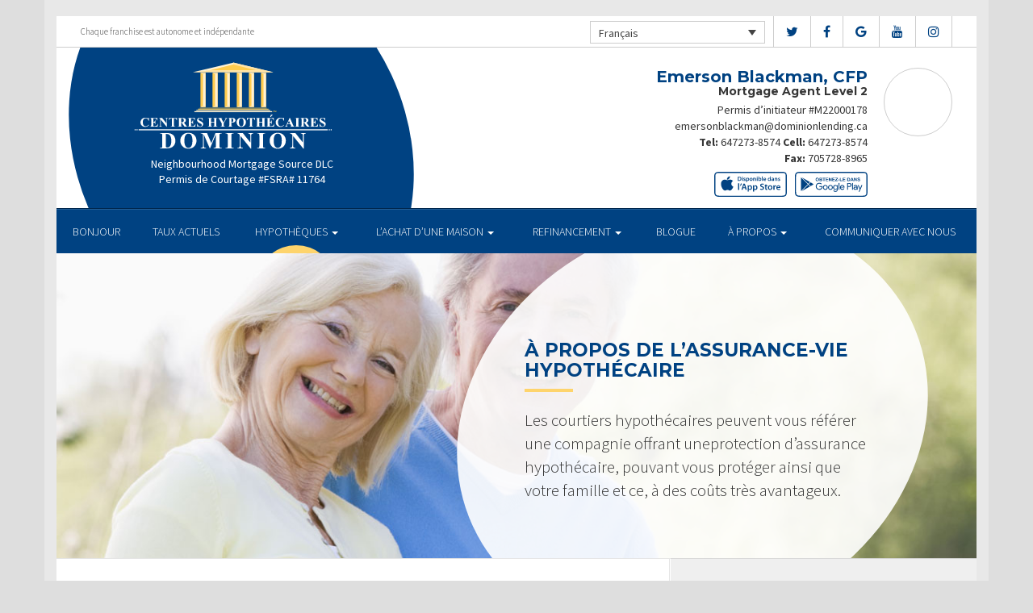

--- FILE ---
content_type: text/html; charset=UTF-8
request_url: https://emersonblackman.ca/fr/mortgages/mortgage-life-insurance/
body_size: 10230
content:
<!DOCTYPE html>
<html lang="fr-FR">
<head>
<meta charset="UTF-8">
<meta name="viewport" content="width=device-width, initial-scale=1">
<title>À PROPOS DE L&#8217;ASSURANCE-VIE HYPOTHÉCAIRE - Centres Hypothécaires Dominion</title>
<link href='https://fonts.googleapis.com/css?family=Raleway:500,600,700,800,900,400,300&display=swap' rel='stylesheet' type='text/css'>
<link href='https://fonts.googleapis.com/css?family=Pacifico&display=swap' rel='stylesheet' type='text/css'>
<link rel="profile" href="https://gmpg.org/xfn/11">
<link rel="pingback" href="https://emersonblackman.ca/xmlrpc.php">

<meta name='robots' content='index, follow, max-image-preview:large, max-snippet:-1, max-video-preview:-1' />
<link rel="alternate" hreflang="en" href="https://emersonblackman.ca/mortgages/mortgage-life-insurance/" />
<link rel="alternate" hreflang="fr" href="https://emersonblackman.ca/fr/mortgages/mortgage-life-insurance/" />

<!-- Open Graph Meta Tags generated by MashShare 4.0.47 - https://mashshare.net -->
<meta property="og:type" content="article" /> 
<meta property="og:title" content="À PROPOS DE L’ASSURANCE-VIE HYPOTHÉCAIRE" />
<meta property="og:description" content="&lt;p&gt;Les courtiers hypothécaires peuvent vous référer une compagnie offrant uneprotection d’assurance hypothécaire, pouvant vous protéger ainsi que votre famille et ce, à des coûts très avantageux.&lt;/p&gt;" />
<meta property="og:image" content="https://emersonblackman.ca/wp-content/uploads/2016/09/mortgage-life-insurance1.jpg" />
<meta property="og:url" content="https://emersonblackman.ca/fr/mortgages/mortgage-life-insurance/" />
<meta property="og:site_name" content="Centres Hypothécaires Dominion" />
<meta property="article:published_time" content="2016-09-13T14:55:05-04:00" />
<meta property="article:modified_time" content="2017-01-14T22:55:35-05:00" />
<meta property="og:updated_time" content="2017-01-14T22:55:35-05:00" />
<!-- Open Graph Meta Tags generated by MashShare 4.0.47 - https://www.mashshare.net -->
<!-- Twitter Card generated by MashShare 4.0.47 - https://www.mashshare.net -->
<meta property="og:image:width" content="1200" />
<meta property="og:image:height" content="611" />
<meta name="twitter:card" content="summary_large_image">
<meta name="twitter:title" content="À PROPOS DE L’ASSURANCE-VIE HYPOTHÉCAIRE">
<meta name="twitter:description" content="&lt;p&gt;Les courtiers hypothécaires peuvent vous référer une compagnie offrant uneprotection d’assurance hypothécaire, pouvant vous protéger ainsi que votre famille et ce, à des coûts très avantageux.&lt;/p&gt;">
<meta name="twitter:image" content="https://emersonblackman.ca/wp-content/uploads/2016/09/mortgage-life-insurance1.jpg">
<!-- Twitter Card generated by MashShare 4.0.47 - https://www.mashshare.net -->


	<!-- This site is optimized with the Yoast SEO plugin v17.1 - https://yoast.com/wordpress/plugins/seo/ -->
	<link rel="canonical" href="https://emersonblackman.ca/fr/mortgages/mortgage-life-insurance/" />
	<meta property="og:locale" content="fr_FR" />
	<meta property="og:type" content="article" />
	<meta property="og:title" content="À PROPOS DE L&#8217;ASSURANCE-VIE HYPOTHÉCAIRE - Centres Hypothécaires Dominion" />
	<meta property="og:description" content="Les courtiers hypothécaires peuvent vous référer une compagnie offrant uneprotection d’assurance hypothécaire, pouvant vous protéger ainsi que votre famille et ce, à des coûts très avantageux." />
	<meta property="og:url" content="https://emersonblackman.ca/fr/mortgages/mortgage-life-insurance/" />
	<meta property="og:site_name" content="Centres Hypothécaires Dominion" />
	<meta property="article:modified_time" content="2017-01-15T03:55:35+00:00" />
	<meta property="og:image" content="https://emersonblackman.ca/wp-content/uploads/2016/09/mortgage-life-insurance1.jpg" />
	<meta property="og:image:width" content="1200" />
	<meta property="og:image:height" content="611" />
	<meta name="twitter:card" content="summary" />
	<meta name="twitter:label1" content="Durée de lecture est." />
	<meta name="twitter:data1" content="1 minute" />
	<script type="application/ld+json" class="yoast-schema-graph">{"@context":"https://schema.org","@graph":[{"@type":"Organization","@id":"https://emersonblackman.ca/#organization","name":"Centres Hypoth\u00e9caires Dominion","url":"https://emersonblackman.ca/","sameAs":[],"logo":{"@type":"ImageObject","@id":"https://emersonblackman.ca/#logo","inLanguage":"fr-FR","url":"http://master.wps.dlcserver.com/wp-content/uploads/2017/01/vector_DLC1.jpg","contentUrl":"http://master.wps.dlcserver.com/wp-content/uploads/2017/01/vector_DLC1.jpg","width":369,"height":173,"caption":"Centres Hypoth\u00e9caires Dominion"},"image":{"@id":"https://emersonblackman.ca/#logo"}},{"@type":"WebSite","@id":"https://emersonblackman.ca/#website","url":"https://emersonblackman.ca/","name":"Centres Hypoth\u00e9caires Dominion","description":"Just another WordPress site","publisher":{"@id":"https://emersonblackman.ca/#organization"},"potentialAction":[{"@type":"SearchAction","target":{"@type":"EntryPoint","urlTemplate":"https://emersonblackman.ca/?s={search_term_string}"},"query-input":"required name=search_term_string"}],"inLanguage":"fr-FR"},{"@type":"ImageObject","@id":"https://emersonblackman.ca/fr/mortgages/mortgage-life-insurance/#primaryimage","inLanguage":"fr-FR","url":"https://emersonblackman.ca/wp-content/uploads/2016/09/mortgage-life-insurance1.jpg","contentUrl":"https://emersonblackman.ca/wp-content/uploads/2016/09/mortgage-life-insurance1.jpg","width":1200,"height":611},{"@type":"WebPage","@id":"https://emersonblackman.ca/fr/mortgages/mortgage-life-insurance/#webpage","url":"https://emersonblackman.ca/fr/mortgages/mortgage-life-insurance/","name":"\u00c0 PROPOS DE L&#8217;ASSURANCE-VIE HYPOTH\u00c9CAIRE - Centres Hypoth\u00e9caires Dominion","isPartOf":{"@id":"https://emersonblackman.ca/#website"},"primaryImageOfPage":{"@id":"https://emersonblackman.ca/fr/mortgages/mortgage-life-insurance/#primaryimage"},"datePublished":"2016-09-13T18:55:05+00:00","dateModified":"2017-01-15T03:55:35+00:00","breadcrumb":{"@id":"https://emersonblackman.ca/fr/mortgages/mortgage-life-insurance/#breadcrumb"},"inLanguage":"fr-FR","potentialAction":[{"@type":"ReadAction","target":["https://emersonblackman.ca/fr/mortgages/mortgage-life-insurance/"]}]},{"@type":"BreadcrumbList","@id":"https://emersonblackman.ca/fr/mortgages/mortgage-life-insurance/#breadcrumb","itemListElement":[{"@type":"ListItem","position":1,"name":"Home","item":"https://emersonblackman.ca/fr/"},{"@type":"ListItem","position":2,"name":"Mortgages","item":"https://emersonblackman.ca/fr/mortgages/"},{"@type":"ListItem","position":3,"name":"\u00c0 PROPOS DE L&#8217;ASSURANCE-VIE HYPOTH\u00c9CAIRE"}]}]}</script>
	<!-- / Yoast SEO plugin. -->


<link rel='dns-prefetch' href='//translate.google.com' />
<link rel='dns-prefetch' href='//master.wps.dlcserver.com' />
<link rel='dns-prefetch' href='//use.fontawesome.com' />
<link rel='dns-prefetch' href='//s.w.org' />
<link rel="alternate" type="application/rss+xml" title="Centres Hypothécaires Dominion &raquo; Flux" href="https://emersonblackman.ca/fr/feed/" />
<link rel="alternate" type="application/rss+xml" title="Centres Hypothécaires Dominion &raquo; Flux des commentaires" href="https://emersonblackman.ca/fr/comments/feed/" />
		<script type="text/javascript">
			window._wpemojiSettings = {"baseUrl":"https:\/\/s.w.org\/images\/core\/emoji\/13.1.0\/72x72\/","ext":".png","svgUrl":"https:\/\/s.w.org\/images\/core\/emoji\/13.1.0\/svg\/","svgExt":".svg","source":{"concatemoji":"https:\/\/emersonblackman.ca\/wp-includes\/js\/wp-emoji-release.min.js?ver=5.8.1"}};
			!function(e,a,t){var n,r,o,i=a.createElement("canvas"),p=i.getContext&&i.getContext("2d");function s(e,t){var a=String.fromCharCode;p.clearRect(0,0,i.width,i.height),p.fillText(a.apply(this,e),0,0);e=i.toDataURL();return p.clearRect(0,0,i.width,i.height),p.fillText(a.apply(this,t),0,0),e===i.toDataURL()}function c(e){var t=a.createElement("script");t.src=e,t.defer=t.type="text/javascript",a.getElementsByTagName("head")[0].appendChild(t)}for(o=Array("flag","emoji"),t.supports={everything:!0,everythingExceptFlag:!0},r=0;r<o.length;r++)t.supports[o[r]]=function(e){if(!p||!p.fillText)return!1;switch(p.textBaseline="top",p.font="600 32px Arial",e){case"flag":return s([127987,65039,8205,9895,65039],[127987,65039,8203,9895,65039])?!1:!s([55356,56826,55356,56819],[55356,56826,8203,55356,56819])&&!s([55356,57332,56128,56423,56128,56418,56128,56421,56128,56430,56128,56423,56128,56447],[55356,57332,8203,56128,56423,8203,56128,56418,8203,56128,56421,8203,56128,56430,8203,56128,56423,8203,56128,56447]);case"emoji":return!s([10084,65039,8205,55357,56613],[10084,65039,8203,55357,56613])}return!1}(o[r]),t.supports.everything=t.supports.everything&&t.supports[o[r]],"flag"!==o[r]&&(t.supports.everythingExceptFlag=t.supports.everythingExceptFlag&&t.supports[o[r]]);t.supports.everythingExceptFlag=t.supports.everythingExceptFlag&&!t.supports.flag,t.DOMReady=!1,t.readyCallback=function(){t.DOMReady=!0},t.supports.everything||(n=function(){t.readyCallback()},a.addEventListener?(a.addEventListener("DOMContentLoaded",n,!1),e.addEventListener("load",n,!1)):(e.attachEvent("onload",n),a.attachEvent("onreadystatechange",function(){"complete"===a.readyState&&t.readyCallback()})),(n=t.source||{}).concatemoji?c(n.concatemoji):n.wpemoji&&n.twemoji&&(c(n.twemoji),c(n.wpemoji)))}(window,document,window._wpemojiSettings);
		</script>
		<style type="text/css">
img.wp-smiley,
img.emoji {
	display: inline !important;
	border: none !important;
	box-shadow: none !important;
	height: 1em !important;
	width: 1em !important;
	margin: 0 .07em !important;
	vertical-align: -0.1em !important;
	background: none !important;
	padding: 0 !important;
}
</style>
	<link rel='stylesheet' id='siteorigin-panels-front-css'  href='https://emersonblackman.ca/wp-content/mu-plugins/wpspagewizard/css/front.css?ver=2.4.17' type='text/css' media='all' />
<link rel='stylesheet' id='wp-block-library-css'  href='https://emersonblackman.ca/wp-includes/css/dist/block-library/style.min.css?ver=5.8.1' type='text/css' media='all' />
<link rel='stylesheet' id='google-language-translator-css'  href='https://emersonblackman.ca/wp-content/plugins/google-language-translator/css/style.css?ver=6.0.11' type='text/css' media='' />
<link rel='stylesheet' id='mashsb-styles-css'  href='https://emersonblackman.ca/wp-content/plugins/mashsharer/assets/css/mashsb.min.css?ver=4.0.47' type='text/css' media='all' />
<style id='mashsb-styles-inline-css' type='text/css'>
.mashsb-count {color:#cccccc;}[class^="mashicon-"] .text, [class*=" mashicon-"] .text{
    text-indent: -9999px !important;
    line-height: 0px;
    display: block;
    }
    [class^="mashicon-"] .text:after, [class*=" mashicon-"] .text:after {
        content: "" !important;
        text-indent: 0;
        font-size:13px;
        display: block !important;
    }
    [class^="mashicon-"], [class*=" mashicon-"] {
        width:25%;
        text-align: center !important;
    }
    [class^="mashicon-"] .icon:before, [class*=" mashicon-"] .icon:before {
        float:none;
        margin-right: 0;
    }
    .mashsb-buttons a{
       margin-right: 3px;
       margin-bottom:3px;
       min-width: 0;
       width: 41px;
    }
    .onoffswitch,
    .onoffswitch-inner:before,
    .onoffswitch-inner:after
    .onoffswitch2,
    .onoffswitch2-inner:before,
    .onoffswitch2-inner:after  {
        margin-right: 0px;
        width: 41px;
        line-height: 41px;
    }
</style>
<link rel='stylesheet' id='video_pres_style-css'  href='https://emersonblackman.ca/wp-content/plugins/wps_videos_client/css/video_pres.css?ver=5.8.1' type='text/css' media='all' />
<link rel='stylesheet' id='wpml-legacy-dropdown-0-css'  href='//master.wps.dlcserver.com/wp-content/plugins/sitepress-multilingual-cms/templates/language-switchers/legacy-dropdown/style.min.css?ver=1' type='text/css' media='all' />
<style id='wpml-legacy-dropdown-0-inline-css' type='text/css'>
.wpml-ls-statics-shortcode_actions{background-color:#eeeeee;}.wpml-ls-statics-shortcode_actions, .wpml-ls-statics-shortcode_actions .wpml-ls-sub-menu, .wpml-ls-statics-shortcode_actions a {border-color:#cdcdcd;}.wpml-ls-statics-shortcode_actions a {color:#444444;background-color:#ffffff;}.wpml-ls-statics-shortcode_actions a:hover,.wpml-ls-statics-shortcode_actions a:focus {color:#000000;background-color:#eeeeee;}.wpml-ls-statics-shortcode_actions .wpml-ls-current-language>a {color:#444444;background-color:#ffffff;}.wpml-ls-statics-shortcode_actions .wpml-ls-current-language:hover>a, .wpml-ls-statics-shortcode_actions .wpml-ls-current-language>a:focus {color:#000000;background-color:#eeeeee;}
</style>
<link rel='stylesheet' id='wp-pagenavi-css'  href='https://emersonblackman.ca/wp-content/mu-plugins/wp-pagenavi/pagenavi-css.css?ver=2.70' type='text/css' media='all' />
<link rel='stylesheet' id='cms-navigation-style-base-css'  href='https://emersonblackman.ca/wp-content/plugins/wpml-cms-nav/res/css/cms-navigation-base.css?ver=1.5.5' type='text/css' media='screen' />
<link rel='stylesheet' id='cms-navigation-style-css'  href='https://emersonblackman.ca/wp-content/plugins/wpml-cms-nav/res/css/cms-navigation.css?ver=1.5.5' type='text/css' media='screen' />
<link rel='stylesheet' id='starterbs-css-css'  href='https://emersonblackman.ca/wp-content/themes/DLCContemporary/css/bootstrap.min.css?ver=3.1.9' type='text/css' media='all' />
<link rel='stylesheet' id='gf-bs3-css-css'  href='https://emersonblackman.ca/wp-content/themes/DLCContemporary/css/gravity-forms-bootstrap.css?ver=1.0.2' type='text/css' media='all' />
<link rel='stylesheet' id='base-css-css'  href='https://emersonblackman.ca/wp-content/themes/DLCContemporary/css/starterbs.css?ver=4.1' type='text/css' media='all' />
<link rel='stylesheet' id='editor-css-css'  href='https://emersonblackman.ca/wp-content/themes/DLCContemporary/css/editor.css?ver=1.0' type='text/css' media='all' />
<link rel='stylesheet' id='owl-carousel-css-css'  href='https://emersonblackman.ca/wp-content/themes/DLCContemporary/css/owl.carousel.css?ver=1.0' type='text/css' media='all' />
<link rel='stylesheet' id='owl-theme-css-css'  href='https://emersonblackman.ca/wp-content/themes/DLCContemporary/css/owl.theme.default.css?ver=1.0' type='text/css' media='all' />
<link rel='stylesheet' id='widgets-css-css'  href='https://emersonblackman.ca/wp-content/themes/DLCContemporary/css/widgets.css?ver=1.0' type='text/css' media='all' />
<script type='text/javascript' src='https://emersonblackman.ca/wp-includes/js/jquery/jquery.min.js?ver=3.6.0' id='jquery-core-js'></script>
<script type='text/javascript' src='https://emersonblackman.ca/wp-includes/js/jquery/jquery-migrate.min.js?ver=3.3.2' id='jquery-migrate-js'></script>
<script type='text/javascript' id='mashsb-js-extra'>
/* <![CDATA[ */
var mashsb = {"shares":"0","round_shares":"1","animate_shares":"0","dynamic_buttons":"0","share_url":"https:\/\/emersonblackman.ca\/fr\/mortgages\/mortgage-life-insurance\/","title":"%C3%80+PROPOS+DE+L%E2%80%99ASSURANCE-VIE+HYPOTH%C3%89CAIRE","image":"https:\/\/emersonblackman.ca\/wp-content\/uploads\/2016\/09\/mortgage-life-insurance1.jpg","desc":"<p>Les courtiers hypoth\u00e9caires peuvent vous r\u00e9f\u00e9rer une compagnie offrant uneprotection d\u2019assurance hypoth\u00e9caire, pouvant vous prot\u00e9ger ainsi que votre famille et ce, \u00e0 des co\u00fbts tr\u00e8s avantageux.<\/p>\n","hashtag":"","subscribe":"content","subscribe_url":"","activestatus":"1","singular":"1","twitter_popup":"1","refresh":"0","nonce":"42bccf06ac","postid":"620","servertime":"1769083373","ajaxurl":"https:\/\/emersonblackman.ca\/wp-admin\/admin-ajax.php"};
/* ]]> */
</script>
<script type='text/javascript' src='https://emersonblackman.ca/wp-content/plugins/mashsharer/assets/js/mashsb.min.js?ver=4.0.47' id='mashsb-js'></script>
<script type='text/javascript' src='//master.wps.dlcserver.com/wp-content/plugins/sitepress-multilingual-cms/templates/language-switchers/legacy-dropdown/script.min.js?ver=1' id='wpml-legacy-dropdown-0-js'></script>
<script type='text/javascript' src='https://emersonblackman.ca/wp-content/themes/DLCContemporary/js/jquery.js?ver=1.0' id='jquery-js-js'></script>
<script type='text/javascript' src='https://emersonblackman.ca/wp-content/plugins/gravityforms/js/jquery.maskedinput.min.js?ver=1.0' id='jquery-maskedinput-js'></script>
<link rel="https://api.w.org/" href="https://emersonblackman.ca/fr/wp-json/" /><link rel="alternate" type="application/json" href="https://emersonblackman.ca/fr/wp-json/wp/v2/pages/620" /><link rel="EditURI" type="application/rsd+xml" title="RSD" href="https://emersonblackman.ca/xmlrpc.php?rsd" />
<link rel="wlwmanifest" type="application/wlwmanifest+xml" href="https://emersonblackman.ca/wp-includes/wlwmanifest.xml" /> 
<meta name="generator" content="WordPress 5.8.1" />
<link rel='shortlink' href='https://emersonblackman.ca/fr/?p=620' />
<link rel="alternate" type="application/json+oembed" href="https://emersonblackman.ca/fr/wp-json/oembed/1.0/embed?url=https%3A%2F%2Femersonblackman.ca%2Ffr%2Fmortgages%2Fmortgage-life-insurance%2F" />
<link rel="alternate" type="text/xml+oembed" href="https://emersonblackman.ca/fr/wp-json/oembed/1.0/embed?url=https%3A%2F%2Femersonblackman.ca%2Ffr%2Fmortgages%2Fmortgage-life-insurance%2F&#038;format=xml" />
<meta name="generator" content="WPML ver:4.4.10 stt:1,4;" />
<style type="text/css">#google_language_translator a {display: none !important; }.goog-te-gadget {color:transparent !important;}.goog-te-gadget { font-size:0px !important; }.goog-branding { display:none; }.goog-tooltip {display: none !important;}.goog-tooltip:hover {display: none !important;}.goog-text-highlight {background-color: transparent !important; border: none !important; box-shadow: none !important;}#flags { display:none; }.goog-te-banner-frame{visibility:hidden !important;}body { top:0px !important;}</style></head>
<body class="page-template-default page page-id-620 page-child parent-pageid-629">
<div id="page" class="hfeed site">
	
	<header id="masthead" class="site-header" role="banner">


			<div class="container header">
				<div class="row">
					<div class="col-md-12 no-padding">
                   		 <div class="top-header">
                            <div class="col-md-12 whitebg">
                                <div class="col-sm-4">
                                        <p>Chaque franchise est autonome et indépendante</p>
                                    </div>


                                    <div class="col-sm-8">
             
																				<ul class="social">
																					<li><a href="https://www.twitter.com/DLCCanadaInc" target="_blank"><i class="fa fa-twitter" aria-hidden="true"></i></a></li>
																															<li><a href="https://www.facebook.com/DominionLendingCentresCanada" target="_blank"><i class="fa fa-facebook" aria-hidden="true"></i></a></li>
																																									<li><a href="https://google.com/search?q=dominion%20lending%20centres&oq=dominion+lending+ce&aqs=chrome.0.69i59j69i57j69i59l2j69i64j69i61j69i60l2.3258j0j7&sourceid=chrome&ie=UTF-8&sxsrf=ALeKk00H0cYs2GhOnwJvMin6CFTMpvURFA:1589233399637&npsic=0&rflfq=1&rlha=0&rllag=49236362,-122843614,6038&tbm=lcl&rldimm=16878499647461588256&lqi=Chhkb21pbmlvbiBsZW5kaW5nIGNlbnRyZXMiA4gBAVo0Chhkb21pbmlvbiBsZW5kaW5nIGNlbnRyZXMiGGRvbWluaW9uIGxlbmRpbmcgY2VudHJlcw&ved=2ahUKEwiQnoDi46zpAhUOqp4KHb49CRAQvS4wCXoECCAQKw&rldoc=1&tbs=lrf:!1m4!1u3!2m2!3m1!1e1!1m4!1u16!2m2!16m1!1e1!1m4!1u16!2m2!16m1!1e2!2m1!1e16!2m1!1e3!3sIAE,lf:1,lf_ui:4&rlst=f#rlfi=hd:;si:16878499647461588256,l,Chhkb21pbmlvbiBsZW5kaW5nIGNlbnRyZXMiA4gBAVo0Chhkb21pbmlvbiBsZW5kaW5nIGNlbnRyZXMiGGRvbWluaW9uIGxlbmRpbmcgY2VudHJlcw;mv:[[49.3352307,-122.63266229999999],[49.1976866,-123.1880297]];tbs:lrf:!1m4!1u3!2m2!3m1!1e1!1m4!1u16!2m2!16m1!1e1!1m4!1u16!2m2!16m1!1e2!2m1!1e16!2m1!1e3!3sIAE,lf:1,lf_ui:4" target="_blank"><i class="fa fa-google" aria-hidden="true"></i></a></li>
																																									<li><a href="https://www.youtube.com/user/DLCcanada" target="_blank"><i class="fa fa-youtube" aria-hidden="true"></i></a></li>
																															<li><a href="https://www.instagram.com/emersonblackmancfp/" target="_blank"><i class="fa fa-instagram" aria-hidden="true"></i></a></li>
																				   
										</ul>
										
										
<div
	 class="wpml-ls-statics-shortcode_actions wpml-ls wpml-ls-legacy-dropdown js-wpml-ls-legacy-dropdown" id="lang_sel">
	<ul>

		<li tabindex="0" class="wpml-ls-slot-shortcode_actions wpml-ls-item wpml-ls-item-fr wpml-ls-current-language wpml-ls-last-item wpml-ls-item-legacy-dropdown">
			<a href="#" class="js-wpml-ls-item-toggle wpml-ls-item-toggle lang_sel_sel icl-fr">
                <span class="wpml-ls-native icl_lang_sel_native">Français</span></a>

			<ul class="wpml-ls-sub-menu">
				
					<li class="icl-en wpml-ls-slot-shortcode_actions wpml-ls-item wpml-ls-item-en wpml-ls-first-item">
						<a href="https://emersonblackman.ca/mortgages/mortgage-life-insurance/" class="wpml-ls-link">
                            <span class="wpml-ls-native icl_lang_sel_native" lang="en">English</span><span class="wpml-ls-display icl_lang_sel_translated"><span class="wpml-ls-bracket icl_lang_sel_bracket"> (</span>Anglais<span class="wpml-ls-bracket icl_lang_sel_bracket">)</span></span></a>
					</li>

							</ul>

		</li>

	</ul>
</div>
										
                                    </div>
								
								
								 	  
										
                                </div>
                             </div>



                        <div class="main-header ">
                             
                                                          
                             <div id="agent-profile-wrapper" class="col-xs-5 col-md-6 header-logo " >
                             	<div class="header-circle">
                                     <div class="logo-area">
                                                                         <a href="https://emersonblackman.ca/fr/"  rel="home" class="logo"
                                         style="background-image: url('https://emersonblackman.ca/wp-content/themes/DLCContemporary/img/tempImages/logo-fr.svg')"></a>
                                        
                                             <p>
                                             	 Neighbourhood Mortgage Source DLC                                             			                                    	<span class="d-block">
												Permis de Courtage #FSRA# 11764												</span>
												                                     		 </p>
                                            </div>
                                        </div>
                                    </div>


                             <div id="agent-profile-info-wrapper" class="col-xs-7 col-md-6 ">


                             <!---- AGENT PROFILE -->

                             <section class="agent-profile">
                                                              	 <div class="profile-image">
                                     <span style="background-image: url('https://media.dominionintranet.ca/emp/images/m20361_1706038237.jpg')"></span>
                                 </div>
                                                                  
                                    <div class="agent-details">
                                        <h2>Emerson Blackman, CFP</h2>
                                        <h3>Mortgage Agent Level 2</h3>

                                                                                <span class="d-block">
											Permis d’initiateur #M22000178										</span>
																				
                                        <div>
                                            <ul>
                                                                                                <li><a href="mailto:emersonblackman@dominionlending.ca">emersonblackman@dominionlending.ca</a></li>
                                                												<li>
                                                	                                                	<b>Tel:</b> <a href="tel: 647273-8574">647273-8574</a>
																																							<b>Cell: </b><a href="tel: 647273-8574">647273-8574</a>
                                                													</li>
												
												<li>
                                                													</li>
												<li>
													                                                	<b>Fax: </b><a href="tel: 705728-8965">705728-8965</a>
                                                													</li>
                                            </ul>
									 	</div>

																				<div class="app-buttons">
											<a class="google-btn" target="_blank" href="https://dlcapp.ca/id/426615?lang=fr"><div></div></a>
											<a class="apple-btn" target="_blank" href="https://dlcapp.ca/id/426615?lang=fr"><div></div></a>
										</div>
									</div>

                                </section>

                               <!---- END AGENT PROFILE -->

                             </div>
                         </div>
                       </div>
                     </div>
                   </div>
         		</div>
			</header>

            <div class="nav-stuck">
            <div class="container main">
				<div class="row">
					<div class="col-md-12 no-padding ">

                       <nav class="navbar" role="navigation">
							  <div class="navbar-header">
                                    <button type="button" class="navbar-toggle" data-toggle="collapse" data-target=".navbar-collapse">
                                        <span class="icon-bar"></span>
                                        <span class="icon-bar"></span>
                                        <span class="icon-bar"></span>
                                    </button>
                                </div>

								 <div class="navbar-collapse collapse no-padding"><ul id="main-menu" class="nav navbar-nav"><li id="menu-item-703" class="menu-item menu-item-type-post_type menu-item-object-page menu-item-home menu-item-703"><a href="https://emersonblackman.ca/fr/">BONJOUR</a></li>
<li id="menu-item-1104" class="menu-item menu-item-type-post_type menu-item-object-page menu-item-1104"><a href="https://emersonblackman.ca/fr/mortgages/current-rates/">TAUX ACTUELS</a></li>
<li id="menu-item-704" class="menu-item menu-item-type-post_type menu-item-object-page current-page-ancestor current-menu-ancestor current-menu-parent current-page-parent current_page_parent current_page_ancestor menu-item-has-children dropdown active menu-item-704"><a href="https://emersonblackman.ca/fr/mortgages/" class="dropdown-toggle" data-toggle="dropdown">HYPOTHÈQUES <b class="caret"></b></a>
<ul class="dropdown-menu">
	<li id="menu-item-705" class="menu-item menu-item-type-post_type menu-item-object-page menu-item-705"><a href="https://emersonblackman.ca/fr/mortgages/benefits-of-using-a-mortgage-professional/">Les avantages du professionnel hypothécaire</a></li>
	<li id="menu-item-706" class="menu-item menu-item-type-post_type menu-item-object-page menu-item-706"><a href="https://emersonblackman.ca/fr/mortgages/mortgage-professional-cost/">Les Coûts D’un Professionnel Hypothécaire</a></li>
	<li id="menu-item-707" class="menu-item menu-item-type-post_type menu-item-object-page menu-item-707"><a href="https://emersonblackman.ca/fr/mortgages/mortgage-renewal/">Renouvellement hypothécaire</a></li>
	<li id="menu-item-708" class="menu-item menu-item-type-post_type menu-item-object-page menu-item-708"><a href="https://emersonblackman.ca/fr/mortgages/home-equity/">Valeur Nette de la Propriété</a></li>
	<li id="menu-item-709" class="menu-item menu-item-type-post_type menu-item-object-page current-menu-item page_item page-item-620 current_page_item active menu-item-709 active "><a href="https://emersonblackman.ca/fr/mortgages/mortgage-life-insurance/">Assurance vie Hypothécaire</a></li>
	<li id="menu-item-710" class="menu-item menu-item-type-post_type menu-item-object-page menu-item-710"><a href="https://emersonblackman.ca/fr/mortgages/how-to-apply/">Pour présenter une demande</a></li>
</ul>
</li>
<li id="menu-item-711" class="menu-item menu-item-type-post_type menu-item-object-page menu-item-has-children dropdown menu-item-711"><a href="https://emersonblackman.ca/fr/home-purchase/" class="dropdown-toggle" data-toggle="dropdown">L&rsquo;ACHAT D&rsquo;UNE MAISON <b class="caret"></b></a>
<ul class="dropdown-menu">
	<li id="menu-item-712" class="menu-item menu-item-type-post_type menu-item-object-page menu-item-712"><a href="https://emersonblackman.ca/fr/home-purchase/home-purchase-overview/">Accueil Achat Aperçu</a></li>
	<li id="menu-item-713" class="menu-item menu-item-type-post_type menu-item-object-page menu-item-713"><a href="https://emersonblackman.ca/fr/home-purchase/mortgage-pre-approval/">Préapprobation Hypothécaire</a></li>
	<li id="menu-item-714" class="menu-item menu-item-type-post_type menu-item-object-page menu-item-714"><a href="https://emersonblackman.ca/fr/home-purchase/fixed-rate-vs-variable-rate/">Taux Fixe Vs Taux Variable</a></li>
	<li id="menu-item-715" class="menu-item menu-item-type-post_type menu-item-object-page menu-item-715"><a href="https://emersonblackman.ca/fr/home-purchase/understanding-your-credit-report/">Comprendre Votre Rapport De Crédit</a></li>
	<li id="menu-item-716" class="menu-item menu-item-type-post_type menu-item-object-page menu-item-716"><a href="https://emersonblackman.ca/fr/home-purchase/determine-the-right-term/">Déterminer La Durée Qui Vous Convient</a></li>
	<li id="menu-item-717" class="menu-item menu-item-type-post_type menu-item-object-page menu-item-717"><a href="https://emersonblackman.ca/fr/home-purchase/pay-off-your-mortgage-faster/">Payer Votre Hypothèque Plus Rapidement</a></li>
	<li id="menu-item-718" class="menu-item menu-item-type-post_type menu-item-object-page menu-item-718"><a href="https://emersonblackman.ca/fr/home-purchase/self-employed-solutions/">Solutions Pour Travailleurs Autonomes</a></li>
	<li id="menu-item-1103" class="menu-item menu-item-type-post_type menu-item-object-page menu-item-1103"><a href="https://emersonblackman.ca/fr/mortgages/current-rates/">TAUX ACTUELS</a></li>
	<li id="menu-item-649" class="menu-item menu-item-type-post_type menu-item-object-page menu-item-649"><a href="https://emersonblackman.ca/fr/home-purchase/home-purchase-calculators/">Calculateurs relatifs à l&#8217;achat d&#8217;une propriété</a></li>
</ul>
</li>
<li id="menu-item-719" class="menu-item menu-item-type-post_type menu-item-object-page menu-item-has-children dropdown menu-item-719"><a href="https://emersonblackman.ca/fr/refinance/" class="dropdown-toggle" data-toggle="dropdown">REFINANCEMENT <b class="caret"></b></a>
<ul class="dropdown-menu">
	<li id="menu-item-720" class="menu-item menu-item-type-post_type menu-item-object-page menu-item-720"><a href="https://emersonblackman.ca/fr/refinance/">A propos de refinancer</a></li>
	<li id="menu-item-721" class="menu-item menu-item-type-post_type menu-item-object-page menu-item-721"><a href="https://emersonblackman.ca/fr/refinance/chip/">CHIP</a></li>
	<li id="menu-item-722" class="menu-item menu-item-type-post_type menu-item-object-page menu-item-722"><a href="https://emersonblackman.ca/fr/refinance/refinance-calculators/">Calculateurs de refinancement</a></li>
</ul>
</li>
<li id="menu-item-723" class="menu-item menu-item-type-post_type menu-item-object-page menu-item-723"><a href="https://emersonblackman.ca/fr/blog/">Blogue</a></li>
<li id="menu-item-724" class="menu-item menu-item-type-post_type menu-item-object-page menu-item-has-children dropdown menu-item-724"><a href="https://emersonblackman.ca/fr/about/" class="dropdown-toggle" data-toggle="dropdown">À PROPOS <b class="caret"></b></a>
<ul class="dropdown-menu">
	<li id="menu-item-725" class="menu-item menu-item-type-post_type menu-item-object-page menu-item-725"><a href="https://emersonblackman.ca/fr/about/about-dominion-lending-centres/">Aperçu de l’entreprise</a></li>
	<li id="menu-item-1137" class="menu-item menu-item-type-post_type menu-item-object-page menu-item-1137"><a href="https://emersonblackman.ca/fr/commercial-leasing/">COMMERCIAL ET CRÉDIT-BAIL</a></li>
	<li id="menu-item-726" class="menu-item menu-item-type-post_type menu-item-object-page menu-item-726"><a href="https://emersonblackman.ca/fr/about/lenders-associates/">Prêteurs et Partenaires</a></li>
	<li id="menu-item-727" class="menu-item menu-item-type-post_type menu-item-object-page menu-item-727"><a href="https://emersonblackman.ca/fr/about/resources/">Ressources</a></li>
	<li id="menu-item-728" class="menu-item menu-item-type-post_type menu-item-object-page menu-item-728"><a href="https://emersonblackman.ca/fr/about/client-testimonials/">Témoignages</a></li>
</ul>
</li>
<li id="menu-item-1205" class="menu-item menu-item-type-post_type menu-item-object-page menu-item-1205"><a href="https://emersonblackman.ca/fr/about/contact/">Communiquer avec Nous</a></li>
</ul></div>                        	 </div>
                        </nav>
					</div>
                   </div>
                 </div>
			</div>


	<div id="content" class="site-content contemporary-theme"> 
    <section class="top-area">
        <div class="container main">
            <div class="row">
                <div class="col-md-12">
                    <div class="top-image" style="background-image: url(https://emersonblackman.ca/wp-content/uploads/2016/09/mortgage-life-insurance1.jpg ) !important;">
                        <img src="https://emersonblackman.ca/wp-content/uploads/2016/09/mortgage-life-insurance1.jpg" style="width: 0px;visibility: hidden;" alt="À PROPOS DE L&#8217;ASSURANCE-VIE HYPOTHÉCAIRE banner">
                        <div class="col-md-7 col-md-offset-5">
                            <div class="introduction">
                                <h1 class="page-title">À PROPOS DE L&#8217;ASSURANCE-VIE HYPOTHÉCAIRE</h1>
                                <p>Les courtiers hypothécaires peuvent vous référer une compagnie offrant uneprotection d’assurance hypothécaire, pouvant vous protéger ainsi que votre famille et ce, à des coûts très avantageux.</p>
                            </div>
                            <div class="white-circle">
                            </div>
                        </div>
                    </div>
                </div>
            </div>
        </div>
    </section>

	
<section class="main-area internal-pages">
    <div class="container main">
        <div class="col-md-12">
        	 <div class="row">
            <div class="row is-flex">
                <div class="col-sm-8 content-area">
                    <main id="main" class="site-main" role="main">
                        <div class="col-md-12">
                            <h3>Quelles personnes sont protégées</h3>
<p>L&#8217;assurance vie hypothécaire est tout simplement une police d&#8217;assurance vie dont le détenteur est le propriétaire, laquelle permet à sa famille ou aux personnes à sa charge de payer l&#8217;hypothèque de la maison si un événement tragique devait arriver. Il ne faut pas confondre celle-ci avec l&#8217;assurance prêt hypothécaire, dont les prêteurs ont besoin pour couvrir leurs actifs dans le cas où le propriétaire détient moins de 20 % de la valeur nette de la maison. L&#8217;assurance vie hypothécaire permet de protéger la famille du propriétaire et non le prêteur hypothécaire lui-même.</p>
<h3>Quel en est le coût</h3>
<p>Bien qu&#8217;il soit agréable de penser que si vous décédez, votre prêt hypothécaire sera remboursé, est-il vraiment nécessaire de payer pour ce service? Si vous disposez déjà suffisamment d&#8217;assurance vie, la réponse pourrait être non.</p>
<p>Cependant, si vous êtes le soutien principal de votre famille et que votre décès devait priver vos proches des possibilités de payer l&#8217;hypothèque, l&#8217;assurance vie hypothécaire pourrait être une bonne option.</p>
<h3>Pour présenter une demande</h3>
<p>Lorsque vous recherchez une police d&#8217;assurance vie hypothécaire, vous devez vous assurer que la police sur laquelle vous arrêterez votre choix soit portable et qu&#8217;elle soit appuyée par une importante organisation. Un courtier hypothécaire pourra discuter avec vous de votre offre d’assurance vie hypothécaire. En évaluant ce dont vous avez vraiment besoin et les différences en matière de protection et de coût, il vous permettra de prendre la meilleure décision possible pour vous et vos proches.</p>
<div id="request-panel" class="clr"></div>
                        </div>

                        <!-- CALCULATORS -->

                        

                                                
                        
                        

                        

                        
                        
                            
                            
                                            </main>
                </div>

                <div class="hidden-xs col-sm-4 sidebar">
                    <div id='nav_menu' class='widget'><div class="menu-mortgages-sub-french-container"><ul id="menu-mortgages-sub-french" class="menu"><li id="menu-item-667" class="menu-item menu-item-type-post_type menu-item-object-page current-page-ancestor current-menu-ancestor current-menu-parent current-page-parent current_page_parent current_page_ancestor menu-item-has-children menu-item-667"><a href="https://emersonblackman.ca/fr/mortgages/">HYPOTHÈQUES</a>
<ul class="sub-menu">
	<li id="menu-item-668" class="menu-item menu-item-type-post_type menu-item-object-page menu-item-668"><a href="https://emersonblackman.ca/fr/mortgages/benefits-of-using-a-mortgage-professional/">Les avantages du professionnel hypothécaire</a></li>
	<li id="menu-item-669" class="menu-item menu-item-type-post_type menu-item-object-page menu-item-669"><a href="https://emersonblackman.ca/fr/mortgages/mortgage-professional-cost/">Les Coûts D’un Professionnel Hypothécaire</a></li>
	<li id="menu-item-670" class="menu-item menu-item-type-post_type menu-item-object-page menu-item-670"><a href="https://emersonblackman.ca/fr/mortgages/mortgage-renewal/">Renouvellement hypothécaire</a></li>
	<li id="menu-item-671" class="menu-item menu-item-type-post_type menu-item-object-page menu-item-671"><a href="https://emersonblackman.ca/fr/mortgages/home-equity/">Valeur Nette de la Propriété</a></li>
	<li id="menu-item-672" class="menu-item menu-item-type-post_type menu-item-object-page current-menu-item page_item page-item-620 current_page_item menu-item-672 active "><a href="https://emersonblackman.ca/fr/mortgages/mortgage-life-insurance/" aria-current="page">Assurance vie Hypothécaire</a></li>
	<li id="menu-item-675" class="menu-item menu-item-type-post_type menu-item-object-page menu-item-675"><a href="https://emersonblackman.ca/fr/mortgages/how-to-apply/">Pour présenter une demande</a></li>
</ul>
</li>
<li class="menu-item menu-item-type-post_type menu-item-object-page menu-item-1103"><a href="https://emersonblackman.ca/fr/mortgages/current-rates/">TAUX ACTUELS</a></li>
</ul></div></div>                </div>
            </div>
        </div>
       </div>
    </div>
</section>

</div>
</div>

	<div class="container main footer">
   	 <footer>
     	<div class="top-footer">
        <div class="row">
            	<div class="hidden-xs">
                    <div class="col-sm-3">
                        <div class="menu-mortgages-sub-french-container"><ul id="menu-mortgages-sub-french-1" class="menu"><li class="menu-item menu-item-type-post_type menu-item-object-page current-page-ancestor current-menu-ancestor current-menu-parent current-page-parent current_page_parent current_page_ancestor menu-item-has-children menu-item-667"><a href="https://emersonblackman.ca/fr/mortgages/">HYPOTHÈQUES</a>
<ul class="sub-menu">
	<li class="menu-item menu-item-type-post_type menu-item-object-page menu-item-668"><a href="https://emersonblackman.ca/fr/mortgages/benefits-of-using-a-mortgage-professional/">Les avantages du professionnel hypothécaire</a></li>
	<li class="menu-item menu-item-type-post_type menu-item-object-page menu-item-669"><a href="https://emersonblackman.ca/fr/mortgages/mortgage-professional-cost/">Les Coûts D’un Professionnel Hypothécaire</a></li>
	<li class="menu-item menu-item-type-post_type menu-item-object-page menu-item-670"><a href="https://emersonblackman.ca/fr/mortgages/mortgage-renewal/">Renouvellement hypothécaire</a></li>
	<li class="menu-item menu-item-type-post_type menu-item-object-page menu-item-671"><a href="https://emersonblackman.ca/fr/mortgages/home-equity/">Valeur Nette de la Propriété</a></li>
	<li class="menu-item menu-item-type-post_type menu-item-object-page current-menu-item page_item page-item-620 current_page_item menu-item-672 active "><a href="https://emersonblackman.ca/fr/mortgages/mortgage-life-insurance/" aria-current="page">Assurance vie Hypothécaire</a></li>
	<li class="menu-item menu-item-type-post_type menu-item-object-page menu-item-675"><a href="https://emersonblackman.ca/fr/mortgages/how-to-apply/">Pour présenter une demande</a></li>
</ul>
</li>
<li class="menu-item menu-item-type-post_type menu-item-object-page menu-item-1103"><a href="https://emersonblackman.ca/fr/mortgages/current-rates/">TAUX ACTUELS</a></li>
</ul></div>                    </div>
                
                    <div class="col-sm-2 col-md-3">
                        <div class="menu-home-purchase-sub-french-container"><ul id="menu-home-purchase-sub-french" class="menu"><li id="menu-item-676" class="menu-item menu-item-type-post_type menu-item-object-page menu-item-has-children menu-item-676"><a href="https://emersonblackman.ca/fr/home-purchase/">L&rsquo;ACHAT D&rsquo;UNE MAISON</a>
<ul class="sub-menu">
	<li id="menu-item-677" class="menu-item menu-item-type-post_type menu-item-object-page menu-item-677"><a href="https://emersonblackman.ca/fr/home-purchase/home-purchase-overview/">Accueil Achat Aperçu</a></li>
	<li id="menu-item-678" class="menu-item menu-item-type-post_type menu-item-object-page menu-item-678"><a href="https://emersonblackman.ca/fr/home-purchase/mortgage-pre-approval/">Préapprobation Hypothécaire</a></li>
	<li id="menu-item-679" class="menu-item menu-item-type-post_type menu-item-object-page menu-item-679"><a href="https://emersonblackman.ca/fr/home-purchase/fixed-rate-vs-variable-rate/">Taux Fixe Vs Taux Variable</a></li>
	<li id="menu-item-680" class="menu-item menu-item-type-post_type menu-item-object-page menu-item-680"><a href="https://emersonblackman.ca/fr/home-purchase/understanding-your-credit-report/">Comprendre Votre Rapport De Crédit</a></li>
	<li id="menu-item-681" class="menu-item menu-item-type-post_type menu-item-object-page menu-item-681"><a href="https://emersonblackman.ca/fr/home-purchase/determine-the-right-term/">Déterminer La Durée Qui Vous Convient</a></li>
	<li id="menu-item-682" class="menu-item menu-item-type-post_type menu-item-object-page menu-item-682"><a href="https://emersonblackman.ca/fr/home-purchase/pay-off-your-mortgage-faster/">Payer Votre Hypothèque Plus Rapidement</a></li>
	<li id="menu-item-683" class="menu-item menu-item-type-post_type menu-item-object-page menu-item-683"><a href="https://emersonblackman.ca/fr/home-purchase/self-employed-solutions/">Solutions Pour Travailleurs Autonomes</a></li>
</ul>
</li>
</ul></div>                        <div class="menu-refinance-sub-french-container"><ul id="menu-refinance-sub-french" class="menu"><li id="menu-item-687" class="menu-item menu-item-type-post_type menu-item-object-page menu-item-has-children menu-item-687"><a href="https://emersonblackman.ca/fr/refinance/">REFINANCEMENT</a>
<ul class="sub-menu">
	<li id="menu-item-688" class="menu-item menu-item-type-post_type menu-item-object-page menu-item-688"><a href="https://emersonblackman.ca/fr/refinance/chip/">CHIP</a></li>
	<li id="menu-item-689" class="menu-item menu-item-type-post_type menu-item-object-page menu-item-689"><a href="https://emersonblackman.ca/fr/refinance/refinance-calculators/">Calculateurs de refinancement</a></li>
</ul>
</li>
</ul></div>                    </div>
                
                    <div class="col-sm-3">
                        <div class="menu-about-sub-french-container"><ul id="menu-about-sub-french" class="menu"><li id="menu-item-692" class="menu-item menu-item-type-post_type menu-item-object-page menu-item-has-children menu-item-692"><a href="https://emersonblackman.ca/fr/about/about-dominion-lending-centres/">À PROPOS</a>
<ul class="sub-menu">
	<li id="menu-item-693" class="menu-item menu-item-type-post_type menu-item-object-page menu-item-693"><a href="https://emersonblackman.ca/fr/about/client-testimonials/">Témoignages</a></li>
	<li id="menu-item-695" class="menu-item menu-item-type-post_type menu-item-object-page menu-item-695"><a href="https://emersonblackman.ca/fr/about/resources/">Ressources</a></li>
	<li id="menu-item-696" class="menu-item menu-item-type-post_type menu-item-object-page menu-item-696"><a href="https://emersonblackman.ca/fr/about/lenders-associates/">Prêteurs et associations</a></li>
	<li id="menu-item-697" class="menu-item menu-item-type-post_type menu-item-object-page menu-item-697"><a href="https://emersonblackman.ca/fr/about/contact/">Contactez-nous</a></li>
</ul>
</li>
</ul></div>                    </div>
                </div>
            
              <div class="col-sm-3">
              	<div class="address">
                    <h2>Communiquer avec Nous</h2>
                    
                    <p class="name">Emerson Blackman, CFP</p>
                    <p class="title">Mortgage Agent Level 2</p>

                                        <p class="d-block">
                        Permis d’initiateur #M22000178                    </p>
                    
                                        <p>16 Dominion Street<br />
                    Bracebridge, ON<br />
                    P1L 2A5, Canada</p>
                                        
                    <p>
                                                    <b>Courriel: </b><a href="mailto:emersonblackman@dominionlending.ca">emersonblackman@dominionlending.ca</a> </br>
                                                                    <b>Téléphone: </b><a href="tel:647273-8574">647273-8574</a> </br>
                                                                <b>Mobile: </b><a href="tel:647273-8574">647273-8574</a> </br>
                                                                                    <b>Télécopieur: </b><a href="tel:705728-8965">705728-8965</a>
                                       </p>

                </div>
            </div>
         </div>
         </div>
    
       <div class="btm-footer">
       	<div class="container">
                        <p>&copy; 2026 Centres Hypothécaires Dominion 
                <a href="/fr/terms-of-use/">Conditions d’utilisation</a> | 
                <a href="/fr/privacy-policy/">Politique de confidentialité</a>
            </p>
            
        </div>
       </div>
     </footer>
   </div>


<div id="flags" style="display:none" class="size18"><ul id="sortable" class="ui-sortable"><li id="English"><a href="#" title="English" class="nturl notranslate en flag united-states"></a></li></ul></div><div id='glt-footer'><div id="google_language_translator" class="default-language-en"></div></div><script>function GoogleLanguageTranslatorInit() { new google.translate.TranslateElement({pageLanguage: 'en', includedLanguages:'en', autoDisplay: false}, 'google_language_translator');}</script><script type='text/javascript' src='https://emersonblackman.ca/wp-content/plugins/google-language-translator/js/scripts.js?ver=6.0.11' id='scripts-js'></script>
<script type='text/javascript' src='//translate.google.com/translate_a/element.js?cb=GoogleLanguageTranslatorInit' id='scripts-google-js'></script>
<script type='text/javascript' src='https://emersonblackman.ca/wp-content/plugins/wps_videos_client/js/video_pres.js?ver=1.0' id='video_pres-js'></script>
<script type='text/javascript' src='https://emersonblackman.ca/wp-content/themes/DLCContemporary/js/bootstrap.min.js?ver=3.1.1' id='starterbs-js-js'></script>
<script type='text/javascript' src='https://emersonblackman.ca/wp-content/themes/DLCContemporary/js/carousel.js?ver=1.0.1' id='carousel-js-js'></script>
<script type='text/javascript' src='https://emersonblackman.ca/wp-content/themes/DLCContemporary/js/easing.js?ver=1.0.1' id='easing-js-js'></script>
<script type='text/javascript' src='https://emersonblackman.ca/wp-content/themes/DLCContemporary/js/starterbs.js?ver=1.2' id='base-js-js'></script>
<script type='text/javascript' src='https://emersonblackman.ca/wp-content/themes/DLCContemporary/js/owl.carousel.js?ver=1.0' id='owl-carousel-js-js'></script>
<script type='text/javascript' src='https://use.fontawesome.com/b876cd329b.js?ver=1.0' id='fontawesome-js-js'></script>
<script type='text/javascript' src='https://emersonblackman.ca/wp-includes/js/wp-embed.min.js?ver=5.8.1' id='wp-embed-js'></script>
</body>
</html>